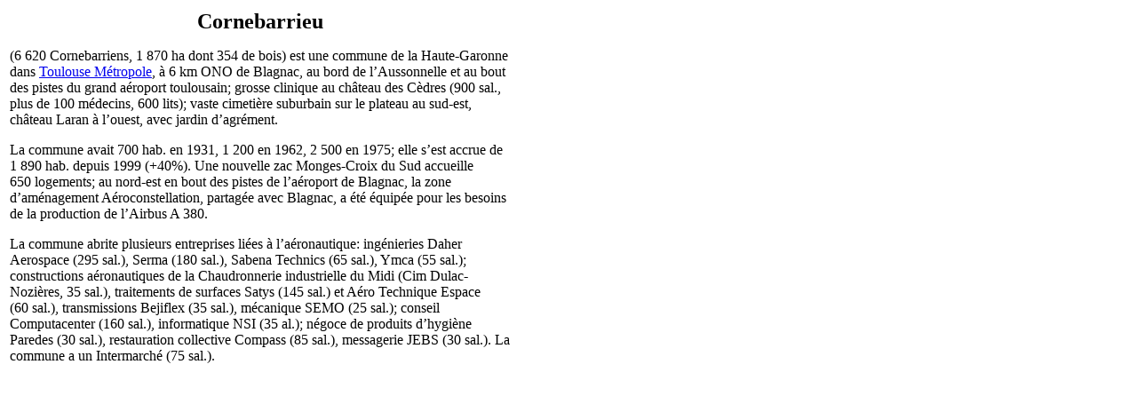

--- FILE ---
content_type: text/html; charset=UTF-8
request_url: https://tresordesregions.mgm.fr/epci.php?lepci=Cornebarrieu&dep=31
body_size: 1348
content:
<!doctype html>
<html lang="fr">
		<head>
		<base href="https://tresordesregions.mgm.fr:443/">
<script type="text/javascript"> var tarteaucitronForceLanguage = "fr"; </script>
<script type="text/javascript" src="/tarteaucitron/tarteaucitron.js"></script>
<script type="text/javascript" src="/script/tarteaucitron.js"></script>
		<meta http-equiv="content-type" content="text/html;charset=utf-8" />
		<title>Cornebarrieu</title>
		<link href="/Style/Pub.css" rel="stylesheet" media="screen">
		<link rel="stylesheet" type="text/css" href="/Style/highslide.css" />
		<script language="JavaScript" src="/script/page.packed.js"></script>
		<!--[if lt IE 7]>
			<link rel="stylesheet" type="text/css" href="/Style/highslide-ie6.css" />
		<![endif]-->
		</head>

		<body bgcolor="#FFFFFF">
			<table width="570">
				<tr>
					<td>
<center><font size="+2"><b>Cornebarrieu</b></font></center><p>(6 620 Cornebarriens, 1 870 ha dont 354 de bois) est une commune de la Haute-Garonne dans <a href="/epci.php?lepci=Toulouse Métropole&region=76&dep=31" target="main">Toulouse Métropole</a>, à 6 km ONO de Blagnac, au bord de l’Aussonnelle et au bout des pistes du grand aéroport toulousain; grosse clinique au château des Cèdres (900 sal., plus de 100 médecins, 600 lits); vaste cimetière suburbain sur le plateau au sud-est, château Laran à l’ouest, avec jardin d’agrément.</p><p>La commune avait 700 hab. en 1931, 1 200 en 1962, 2 500 en 1975; elle s’est accrue de 1 890 hab. depuis 1999 (+40%). Une nouvelle zac Monges-Croix du Sud accueille 650 logements; au nord-est en bout des pistes de l’aéroport de Blagnac, la zone d’aménagement Aéroconstellation, partagée avec Blagnac, a été équipée pour les besoins de la production de l’Airbus A 380.</p><p>La commune abrite plusieurs entreprises liées à l’aéronautique: ingénieries Daher Aerospace (295 sal.), Serma (180 sal.), Sabena Technics (65 sal.), Ymca (55 sal.); constructions aéronautiques de la Chaudronnerie industrielle du Midi (Cim Dulac-Nozières, 35 sal.), traitements de surfaces Satys (145 sal.) et Aéro Technique Espace (60 sal.), transmissions Bejiflex (35 sal.), mécanique SEMO (25 sal.); conseil Computacenter (160 sal.), informatique NSI (35 al.); négoce de produits d’hygiène Paredes (30 sal.), restauration collective Compass (85 sal.), messagerie JEBS (30 sal.). La commune a un Intermarché (75 sal.).</p>					</td>
				</tr>
			</table>
<script language="JavaScript">changePage(3,"/Mdir.php?p=epci.php&dep=31&lepci=Cornebarrieu");</script>
		 	   </body>

</html>